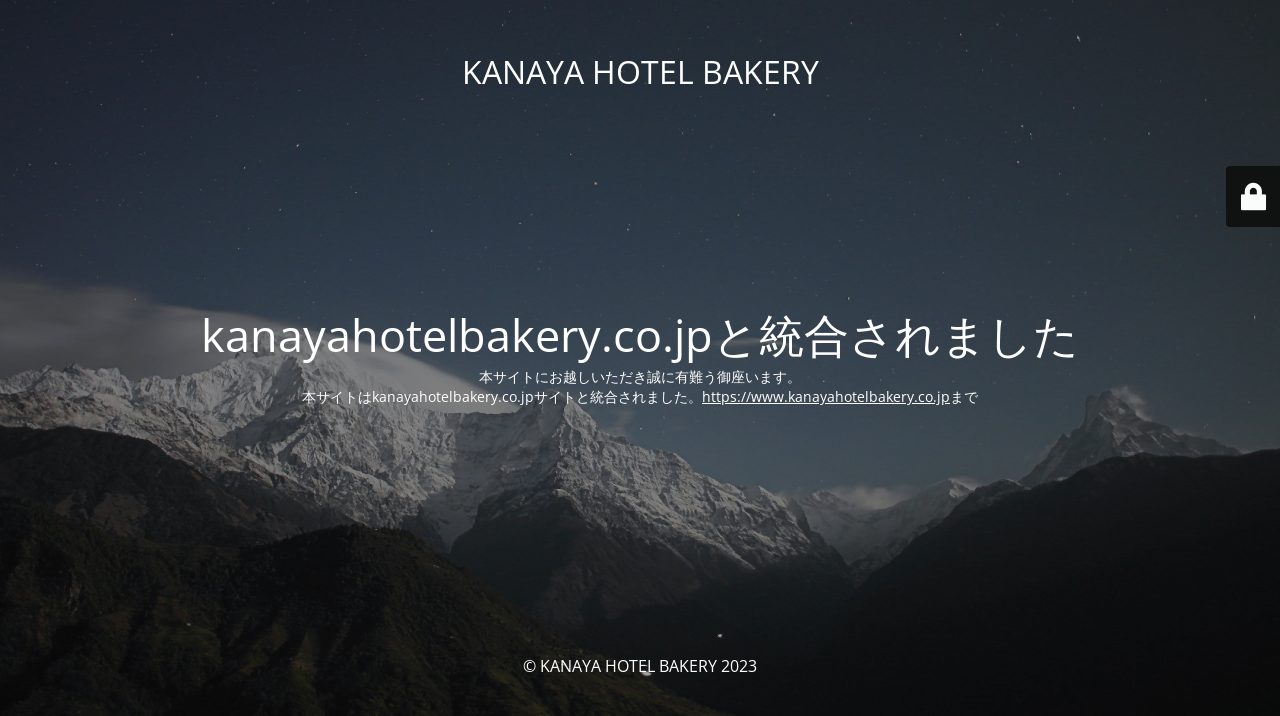

--- FILE ---
content_type: text/html; charset=UTF-8
request_url: https://kanayabakery.com/%E3%80%90%E8%87%A8%E6%99%82%E4%BC%91%E6%A5%AD%E3%81%AE%E3%81%8A%E7%9F%A5%E3%82%89%E3%81%9B%E3%80%91%E9%81%93%E3%81%AE%E9%A7%85%E6%97%A5%E5%85%89%E5%BA%97%EF%BC%88%E7%9B%B4%E5%96%B6%EF%BC%895-1-5-10/
body_size: 2327
content:
<!DOCTYPE html>
<html lang="ja">
<head>
	<meta charset="UTF-8" />
	<title>このサイトはkanayahotelbakery.co.jpに統合されました</title>	<link rel="icon" href="https://kanayabakery.com/wp-content/uploads/2020/04/cropped-rogo_m-32x32.jpg" sizes="32x32" />
<link rel="icon" href="https://kanayabakery.com/wp-content/uploads/2020/04/cropped-rogo_m-192x192.jpg" sizes="192x192" />
<link rel="apple-touch-icon" href="https://kanayabakery.com/wp-content/uploads/2020/04/cropped-rogo_m-180x180.jpg" />
<meta name="msapplication-TileImage" content="https://kanayabakery.com/wp-content/uploads/2020/04/cropped-rogo_m-270x270.jpg" />
	<meta name="viewport" content="width=device-width, maximum-scale=1, initial-scale=1, minimum-scale=1">
	<meta name="description" content="金谷ホテルベーカリー公式通販 site"/>
	<meta http-equiv="X-UA-Compatible" content="" />
	<meta property="og:site_name" content="KANAYA HOTEL BAKERY - 金谷ホテルベーカリー公式通販 site"/>
	<meta property="og:title" content="このサイトはkanayahotelbakery.co.jpに統合されました"/>
	<meta property="og:type" content="Maintenance"/>
	<meta property="og:url" content="https://kanayabakery.com"/>
	<meta property="og:description" content="本サイトにお越しいただき誠に有難う御座います。
本サイトはkanayahotelbakery.co.jpサイトと統合されました。https://www.kanayahotelbakery.co.jpまで"/>
		<link rel="profile" href="http://gmpg.org/xfn/11" />
	<link rel="pingback" href="https://kanayabakery.com/xmlrpc.php" />
	<link rel='stylesheet' id='mtnc-style-css' href='https://kanayabakery.com/wp-content/plugins/maintenance/load/css/style.css?ver=1756196515' media='all' />
<link rel='stylesheet' id='mtnc-fonts-css' href='https://kanayabakery.com/wp-content/plugins/maintenance/load/css/fonts.css?ver=1756196515' media='all' />
<style type="text/css">body {background-color: #111111}.preloader {background-color: #111111}body {font-family: Open Sans; }.site-title, .preloader i, .login-form, .login-form a.lost-pass, .btn-open-login-form, .site-content, .user-content-wrapper, .user-content, footer, .maintenance a{color: #ffffff;} a.close-user-content, #mailchimp-box form input[type="submit"], .login-form input#submit.button  {border-color:#ffffff} input[type="submit"]:hover{background-color:#ffffff} input:-webkit-autofill, input:-webkit-autofill:focus{-webkit-text-fill-color:#ffffff} body &gt; .login-form-container{background-color:#111111}.btn-open-login-form{background-color:#111111}input:-webkit-autofill, input:-webkit-autofill:focus{-webkit-box-shadow:0 0 0 50px #111111 inset}input[type='submit']:hover{color:#111111} #custom-subscribe #submit-subscribe:before{background-color:#111111} </style>    
    <!--[if IE]><script type="text/javascript" src="https://kanayabakery.com/wp-content/plugins/maintenance/load/js/jquery.backstretch.min.js"></script><![endif]--><link rel="stylesheet" href="https://fonts.bunny.net/css?family=Open%20Sans:300,300italic,regular,italic,600,600italic,700,700italic,800,800italic:300"></head>

<body class="maintenance ">

<div class="main-container">
	<div class="preloader"><i class="fi-widget" aria-hidden="true"></i></div>	<div id="wrapper">
		<div class="center logotype">
			<header>
				<div class="logo-box istext" rel="home"><h1 class="site-title">KANAYA HOTEL BAKERY</h1></div>			</header>
		</div>
		<div id="content" class="site-content">
			<div class="center">
                <h2 class="heading font-center" style="font-weight:300;font-style:normal">kanayahotelbakery.co.jpと統合されました</h2><div class="description" style="font-weight:300;font-style:normal"><p>本サイトにお越しいただき誠に有難う御座います。<br />
本サイトはkanayahotelbakery.co.jpサイトと統合されました。<a href="https://www.kanayahotelbakery.co.jp">https://www.kanayahotelbakery.co.jp</a>まで</p>
</div>			</div>
		</div>
	</div> <!-- end wrapper -->
	<footer>
		<div class="center">
			<div style="font-weight:300;font-style:normal">© KANAYA HOTEL BAKERY 2023</div>		</div>
	</footer>
					<picture class="bg-img">
						<img class="skip-lazy" src="https://kanayabakery.com/wp-content/uploads/2023/08/mt-sample-background.jpg">
		</picture>
	</div>

	<div class="login-form-container">
		<input type="hidden" id="mtnc_login_check" name="mtnc_login_check" value="16a2316c3f" /><input type="hidden" name="_wp_http_referer" value="/%E3%80%90%E8%87%A8%E6%99%82%E4%BC%91%E6%A5%AD%E3%81%AE%E3%81%8A%E7%9F%A5%E3%82%89%E3%81%9B%E3%80%91%E9%81%93%E3%81%AE%E9%A7%85%E6%97%A5%E5%85%89%E5%BA%97%EF%BC%88%E7%9B%B4%E5%96%B6%EF%BC%895-1-5-10/" /><form id="login-form" class="login-form" method="post"><label>ユーザーログイン</label><span class="login-error"></span><span class="licon user-icon"><input type="text" name="log" id="log" value="" size="20" class="input username" placeholder="ユーザー名" /></span><span class="picon pass-icon"><input type="password" name="pwd" id="login_password" value="" size="20" class="input password" placeholder="パスワード" /></span><a class="lost-pass" href="https://kanayabakery.com/wp-login.php?action=lostpassword">パスワード紛失</a><input type="submit" class="button" name="submit" id="submit" value="ログイン" /><input type="hidden" name="is_custom_login" value="1" /><input type="hidden" id="mtnc_login_check" name="mtnc_login_check" value="16a2316c3f" /><input type="hidden" name="_wp_http_referer" value="/%E3%80%90%E8%87%A8%E6%99%82%E4%BC%91%E6%A5%AD%E3%81%AE%E3%81%8A%E7%9F%A5%E3%82%89%E3%81%9B%E3%80%91%E9%81%93%E3%81%AE%E9%A7%85%E6%97%A5%E5%85%89%E5%BA%97%EF%BC%88%E7%9B%B4%E5%96%B6%EF%BC%895-1-5-10/" /></form>		    <div id="btn-open-login-form" class="btn-open-login-form">
        <i class="fi-lock"></i>

    </div>
    <div id="btn-sound" class="btn-open-login-form sound">
        <i id="value_botton" class="fa fa-volume-off" aria-hidden="true"></i>
    </div>
    	</div>
<!--[if lte IE 10]>
<script src="https://kanayabakery.com/wp-includes/js/jquery/jquery.min.js?ver=1" id="jquery_ie-js"></script>
<![endif]-->
<!--[if !IE]><!--><script src="https://kanayabakery.com/wp-includes/js/jquery/jquery.min.js?ver=3.7.1" id="jquery-core-js"></script>
<script src="https://kanayabakery.com/wp-includes/js/jquery/jquery-migrate.min.js?ver=3.4.1" id="jquery-migrate-js"></script>
<!--<![endif]--><script id="_frontend-js-extra">
var mtnc_front_options = {"body_bg":"https:\/\/kanayabakery.com\/wp-content\/uploads\/2023\/08\/mt-sample-background.jpg","gallery_array":[],"blur_intensity":"5","font_link":["Open Sans:300,300italic,regular,italic,600,600italic,700,700italic,800,800italic:300"]};
</script>
<script src="https://kanayabakery.com/wp-content/plugins/maintenance/load/js/jquery.frontend.js?ver=1756196515" id="_frontend-js"></script>

</body>
</html>
